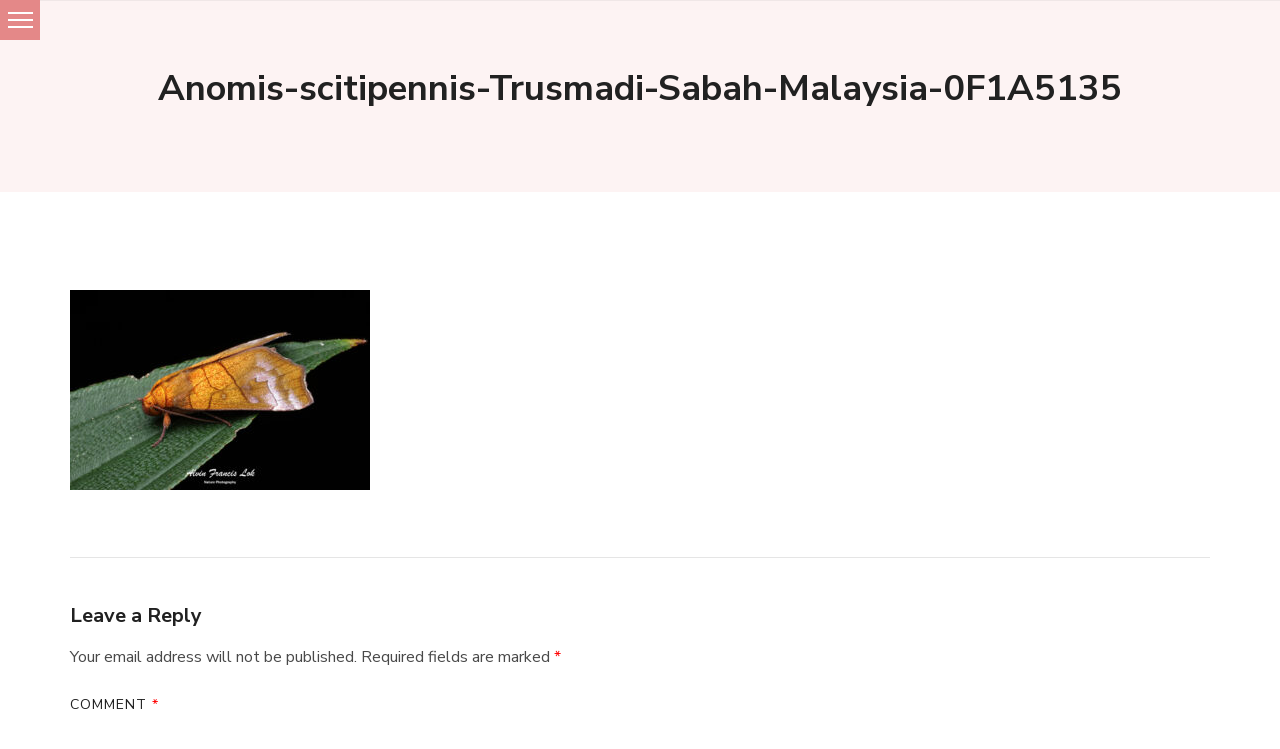

--- FILE ---
content_type: text/html; charset=UTF-8
request_url: https://www.biodiversitysingapore.com/family-erebidae-underwing-tiger-tussock-and-allied-moths/anomis-scitipennis-trusmadi-sabah-malaysia-0f1a5135/
body_size: 10519
content:
<!doctype html>
<html dir="ltr" lang="en-GB" prefix="og: https://ogp.me/ns#">
<head itemscope itemtype="http://schema.org/WebSite">
	<meta charset="UTF-8">
	<meta name="viewport" content="width=device-width, initial-scale=1">
	<link rel="profile" href="https://gmpg.org/xfn/11">

	<title>Anomis-scitipennis-Trusmadi-Sabah-Malaysia-0F1A5135 - Biodiversity (Singapore)</title>

		<!-- All in One SEO 4.5.3.1 - aioseo.com -->
		<meta name="robots" content="max-image-preview:large" />
		<link rel="canonical" href="https://www.biodiversitysingapore.com/family-erebidae-underwing-tiger-tussock-and-allied-moths/anomis-scitipennis-trusmadi-sabah-malaysia-0f1a5135/" />
		<meta name="generator" content="All in One SEO (AIOSEO) 4.5.3.1" />
		<meta property="og:locale" content="en_GB" />
		<meta property="og:site_name" content="Biodiversity (Singapore) - A Global Biodiversity Photographic Resource" />
		<meta property="og:type" content="article" />
		<meta property="og:title" content="Anomis-scitipennis-Trusmadi-Sabah-Malaysia-0F1A5135 - Biodiversity (Singapore)" />
		<meta property="og:url" content="https://www.biodiversitysingapore.com/family-erebidae-underwing-tiger-tussock-and-allied-moths/anomis-scitipennis-trusmadi-sabah-malaysia-0f1a5135/" />
		<meta property="article:published_time" content="2024-03-30T16:42:34+00:00" />
		<meta property="article:modified_time" content="2024-03-30T16:42:34+00:00" />
		<meta name="twitter:card" content="summary_large_image" />
		<meta name="twitter:title" content="Anomis-scitipennis-Trusmadi-Sabah-Malaysia-0F1A5135 - Biodiversity (Singapore)" />
		<script type="application/ld+json" class="aioseo-schema">
			{"@context":"https:\/\/schema.org","@graph":[{"@type":"BreadcrumbList","@id":"https:\/\/www.biodiversitysingapore.com\/family-erebidae-underwing-tiger-tussock-and-allied-moths\/anomis-scitipennis-trusmadi-sabah-malaysia-0f1a5135\/#breadcrumblist","itemListElement":[{"@type":"ListItem","@id":"https:\/\/www.biodiversitysingapore.com\/#listItem","position":1,"name":"Home","item":"https:\/\/www.biodiversitysingapore.com\/","nextItem":"https:\/\/www.biodiversitysingapore.com\/family-erebidae-underwing-tiger-tussock-and-allied-moths\/anomis-scitipennis-trusmadi-sabah-malaysia-0f1a5135\/#listItem"},{"@type":"ListItem","@id":"https:\/\/www.biodiversitysingapore.com\/family-erebidae-underwing-tiger-tussock-and-allied-moths\/anomis-scitipennis-trusmadi-sabah-malaysia-0f1a5135\/#listItem","position":2,"name":"Anomis-scitipennis-Trusmadi-Sabah-Malaysia-0F1A5135","previousItem":"https:\/\/www.biodiversitysingapore.com\/#listItem"}]},{"@type":"ItemPage","@id":"https:\/\/www.biodiversitysingapore.com\/family-erebidae-underwing-tiger-tussock-and-allied-moths\/anomis-scitipennis-trusmadi-sabah-malaysia-0f1a5135\/#itempage","url":"https:\/\/www.biodiversitysingapore.com\/family-erebidae-underwing-tiger-tussock-and-allied-moths\/anomis-scitipennis-trusmadi-sabah-malaysia-0f1a5135\/","name":"Anomis-scitipennis-Trusmadi-Sabah-Malaysia-0F1A5135 - Biodiversity (Singapore)","inLanguage":"en-GB","isPartOf":{"@id":"https:\/\/www.biodiversitysingapore.com\/#website"},"breadcrumb":{"@id":"https:\/\/www.biodiversitysingapore.com\/family-erebidae-underwing-tiger-tussock-and-allied-moths\/anomis-scitipennis-trusmadi-sabah-malaysia-0f1a5135\/#breadcrumblist"},"datePublished":"2024-03-30T16:42:34+00:00","dateModified":"2024-03-30T16:42:34+00:00"},{"@type":"Organization","@id":"https:\/\/www.biodiversitysingapore.com\/#organization","name":"Biodiversity (Singapore)","url":"https:\/\/www.biodiversitysingapore.com\/","sameAs":["https:\/\/www.instagram.com\/aflnaturephotography\/"]},{"@type":"WebSite","@id":"https:\/\/www.biodiversitysingapore.com\/#website","url":"https:\/\/www.biodiversitysingapore.com\/","name":"Biodiversity (Singapore)","description":"A Global Biodiversity Photographic Resource","inLanguage":"en-GB","publisher":{"@id":"https:\/\/www.biodiversitysingapore.com\/#organization"}}]}
		</script>
		<!-- All in One SEO -->

<link rel='dns-prefetch' href='//app.convertful.com' />
<link rel='dns-prefetch' href='//fonts.googleapis.com' />
<link rel="alternate" type="application/rss+xml" title="Biodiversity (Singapore) &raquo; Feed" href="https://www.biodiversitysingapore.com/feed/" />
<link rel="alternate" type="application/rss+xml" title="Biodiversity (Singapore) &raquo; Comments Feed" href="https://www.biodiversitysingapore.com/comments/feed/" />
<link rel="alternate" type="application/rss+xml" title="Biodiversity (Singapore) &raquo; Anomis-scitipennis-Trusmadi-Sabah-Malaysia-0F1A5135 Comments Feed" href="https://www.biodiversitysingapore.com/family-erebidae-underwing-tiger-tussock-and-allied-moths/anomis-scitipennis-trusmadi-sabah-malaysia-0f1a5135/feed/" />
<link rel="alternate" title="oEmbed (JSON)" type="application/json+oembed" href="https://www.biodiversitysingapore.com/wp-json/oembed/1.0/embed?url=https%3A%2F%2Fwww.biodiversitysingapore.com%2Ffamily-erebidae-underwing-tiger-tussock-and-allied-moths%2Fanomis-scitipennis-trusmadi-sabah-malaysia-0f1a5135%2F" />
<link rel="alternate" title="oEmbed (XML)" type="text/xml+oembed" href="https://www.biodiversitysingapore.com/wp-json/oembed/1.0/embed?url=https%3A%2F%2Fwww.biodiversitysingapore.com%2Ffamily-erebidae-underwing-tiger-tussock-and-allied-moths%2Fanomis-scitipennis-trusmadi-sabah-malaysia-0f1a5135%2F&#038;format=xml" />
		<!-- This site uses the Google Analytics by MonsterInsights plugin v9.11.1 - Using Analytics tracking - https://www.monsterinsights.com/ -->
		<!-- Note: MonsterInsights is not currently configured on this site. The site owner needs to authenticate with Google Analytics in the MonsterInsights settings panel. -->
					<!-- No tracking code set -->
				<!-- / Google Analytics by MonsterInsights -->
		<style id='wp-img-auto-sizes-contain-inline-css' type='text/css'>
img:is([sizes=auto i],[sizes^="auto," i]){contain-intrinsic-size:3000px 1500px}
/*# sourceURL=wp-img-auto-sizes-contain-inline-css */
</style>
<style id='wp-emoji-styles-inline-css' type='text/css'>

	img.wp-smiley, img.emoji {
		display: inline !important;
		border: none !important;
		box-shadow: none !important;
		height: 1em !important;
		width: 1em !important;
		margin: 0 0.07em !important;
		vertical-align: -0.1em !important;
		background: none !important;
		padding: 0 !important;
	}
/*# sourceURL=wp-emoji-styles-inline-css */
</style>
<style id='wp-block-library-inline-css' type='text/css'>
:root{--wp-block-synced-color:#7a00df;--wp-block-synced-color--rgb:122,0,223;--wp-bound-block-color:var(--wp-block-synced-color);--wp-editor-canvas-background:#ddd;--wp-admin-theme-color:#007cba;--wp-admin-theme-color--rgb:0,124,186;--wp-admin-theme-color-darker-10:#006ba1;--wp-admin-theme-color-darker-10--rgb:0,107,160.5;--wp-admin-theme-color-darker-20:#005a87;--wp-admin-theme-color-darker-20--rgb:0,90,135;--wp-admin-border-width-focus:2px}@media (min-resolution:192dpi){:root{--wp-admin-border-width-focus:1.5px}}.wp-element-button{cursor:pointer}:root .has-very-light-gray-background-color{background-color:#eee}:root .has-very-dark-gray-background-color{background-color:#313131}:root .has-very-light-gray-color{color:#eee}:root .has-very-dark-gray-color{color:#313131}:root .has-vivid-green-cyan-to-vivid-cyan-blue-gradient-background{background:linear-gradient(135deg,#00d084,#0693e3)}:root .has-purple-crush-gradient-background{background:linear-gradient(135deg,#34e2e4,#4721fb 50%,#ab1dfe)}:root .has-hazy-dawn-gradient-background{background:linear-gradient(135deg,#faaca8,#dad0ec)}:root .has-subdued-olive-gradient-background{background:linear-gradient(135deg,#fafae1,#67a671)}:root .has-atomic-cream-gradient-background{background:linear-gradient(135deg,#fdd79a,#004a59)}:root .has-nightshade-gradient-background{background:linear-gradient(135deg,#330968,#31cdcf)}:root .has-midnight-gradient-background{background:linear-gradient(135deg,#020381,#2874fc)}:root{--wp--preset--font-size--normal:16px;--wp--preset--font-size--huge:42px}.has-regular-font-size{font-size:1em}.has-larger-font-size{font-size:2.625em}.has-normal-font-size{font-size:var(--wp--preset--font-size--normal)}.has-huge-font-size{font-size:var(--wp--preset--font-size--huge)}.has-text-align-center{text-align:center}.has-text-align-left{text-align:left}.has-text-align-right{text-align:right}.has-fit-text{white-space:nowrap!important}#end-resizable-editor-section{display:none}.aligncenter{clear:both}.items-justified-left{justify-content:flex-start}.items-justified-center{justify-content:center}.items-justified-right{justify-content:flex-end}.items-justified-space-between{justify-content:space-between}.screen-reader-text{border:0;clip-path:inset(50%);height:1px;margin:-1px;overflow:hidden;padding:0;position:absolute;width:1px;word-wrap:normal!important}.screen-reader-text:focus{background-color:#ddd;clip-path:none;color:#444;display:block;font-size:1em;height:auto;left:5px;line-height:normal;padding:15px 23px 14px;text-decoration:none;top:5px;width:auto;z-index:100000}html :where(.has-border-color){border-style:solid}html :where([style*=border-top-color]){border-top-style:solid}html :where([style*=border-right-color]){border-right-style:solid}html :where([style*=border-bottom-color]){border-bottom-style:solid}html :where([style*=border-left-color]){border-left-style:solid}html :where([style*=border-width]){border-style:solid}html :where([style*=border-top-width]){border-top-style:solid}html :where([style*=border-right-width]){border-right-style:solid}html :where([style*=border-bottom-width]){border-bottom-style:solid}html :where([style*=border-left-width]){border-left-style:solid}html :where(img[class*=wp-image-]){height:auto;max-width:100%}:where(figure){margin:0 0 1em}html :where(.is-position-sticky){--wp-admin--admin-bar--position-offset:var(--wp-admin--admin-bar--height,0px)}@media screen and (max-width:600px){html :where(.is-position-sticky){--wp-admin--admin-bar--position-offset:0px}}

/*# sourceURL=wp-block-library-inline-css */
</style><style id='global-styles-inline-css' type='text/css'>
:root{--wp--preset--aspect-ratio--square: 1;--wp--preset--aspect-ratio--4-3: 4/3;--wp--preset--aspect-ratio--3-4: 3/4;--wp--preset--aspect-ratio--3-2: 3/2;--wp--preset--aspect-ratio--2-3: 2/3;--wp--preset--aspect-ratio--16-9: 16/9;--wp--preset--aspect-ratio--9-16: 9/16;--wp--preset--color--black: #000000;--wp--preset--color--cyan-bluish-gray: #abb8c3;--wp--preset--color--white: #ffffff;--wp--preset--color--pale-pink: #f78da7;--wp--preset--color--vivid-red: #cf2e2e;--wp--preset--color--luminous-vivid-orange: #ff6900;--wp--preset--color--luminous-vivid-amber: #fcb900;--wp--preset--color--light-green-cyan: #7bdcb5;--wp--preset--color--vivid-green-cyan: #00d084;--wp--preset--color--pale-cyan-blue: #8ed1fc;--wp--preset--color--vivid-cyan-blue: #0693e3;--wp--preset--color--vivid-purple: #9b51e0;--wp--preset--gradient--vivid-cyan-blue-to-vivid-purple: linear-gradient(135deg,rgb(6,147,227) 0%,rgb(155,81,224) 100%);--wp--preset--gradient--light-green-cyan-to-vivid-green-cyan: linear-gradient(135deg,rgb(122,220,180) 0%,rgb(0,208,130) 100%);--wp--preset--gradient--luminous-vivid-amber-to-luminous-vivid-orange: linear-gradient(135deg,rgb(252,185,0) 0%,rgb(255,105,0) 100%);--wp--preset--gradient--luminous-vivid-orange-to-vivid-red: linear-gradient(135deg,rgb(255,105,0) 0%,rgb(207,46,46) 100%);--wp--preset--gradient--very-light-gray-to-cyan-bluish-gray: linear-gradient(135deg,rgb(238,238,238) 0%,rgb(169,184,195) 100%);--wp--preset--gradient--cool-to-warm-spectrum: linear-gradient(135deg,rgb(74,234,220) 0%,rgb(151,120,209) 20%,rgb(207,42,186) 40%,rgb(238,44,130) 60%,rgb(251,105,98) 80%,rgb(254,248,76) 100%);--wp--preset--gradient--blush-light-purple: linear-gradient(135deg,rgb(255,206,236) 0%,rgb(152,150,240) 100%);--wp--preset--gradient--blush-bordeaux: linear-gradient(135deg,rgb(254,205,165) 0%,rgb(254,45,45) 50%,rgb(107,0,62) 100%);--wp--preset--gradient--luminous-dusk: linear-gradient(135deg,rgb(255,203,112) 0%,rgb(199,81,192) 50%,rgb(65,88,208) 100%);--wp--preset--gradient--pale-ocean: linear-gradient(135deg,rgb(255,245,203) 0%,rgb(182,227,212) 50%,rgb(51,167,181) 100%);--wp--preset--gradient--electric-grass: linear-gradient(135deg,rgb(202,248,128) 0%,rgb(113,206,126) 100%);--wp--preset--gradient--midnight: linear-gradient(135deg,rgb(2,3,129) 0%,rgb(40,116,252) 100%);--wp--preset--font-size--small: 13px;--wp--preset--font-size--medium: 20px;--wp--preset--font-size--large: 36px;--wp--preset--font-size--x-large: 42px;--wp--preset--spacing--20: 0.44rem;--wp--preset--spacing--30: 0.67rem;--wp--preset--spacing--40: 1rem;--wp--preset--spacing--50: 1.5rem;--wp--preset--spacing--60: 2.25rem;--wp--preset--spacing--70: 3.38rem;--wp--preset--spacing--80: 5.06rem;--wp--preset--shadow--natural: 6px 6px 9px rgba(0, 0, 0, 0.2);--wp--preset--shadow--deep: 12px 12px 50px rgba(0, 0, 0, 0.4);--wp--preset--shadow--sharp: 6px 6px 0px rgba(0, 0, 0, 0.2);--wp--preset--shadow--outlined: 6px 6px 0px -3px rgb(255, 255, 255), 6px 6px rgb(0, 0, 0);--wp--preset--shadow--crisp: 6px 6px 0px rgb(0, 0, 0);}:where(.is-layout-flex){gap: 0.5em;}:where(.is-layout-grid){gap: 0.5em;}body .is-layout-flex{display: flex;}.is-layout-flex{flex-wrap: wrap;align-items: center;}.is-layout-flex > :is(*, div){margin: 0;}body .is-layout-grid{display: grid;}.is-layout-grid > :is(*, div){margin: 0;}:where(.wp-block-columns.is-layout-flex){gap: 2em;}:where(.wp-block-columns.is-layout-grid){gap: 2em;}:where(.wp-block-post-template.is-layout-flex){gap: 1.25em;}:where(.wp-block-post-template.is-layout-grid){gap: 1.25em;}.has-black-color{color: var(--wp--preset--color--black) !important;}.has-cyan-bluish-gray-color{color: var(--wp--preset--color--cyan-bluish-gray) !important;}.has-white-color{color: var(--wp--preset--color--white) !important;}.has-pale-pink-color{color: var(--wp--preset--color--pale-pink) !important;}.has-vivid-red-color{color: var(--wp--preset--color--vivid-red) !important;}.has-luminous-vivid-orange-color{color: var(--wp--preset--color--luminous-vivid-orange) !important;}.has-luminous-vivid-amber-color{color: var(--wp--preset--color--luminous-vivid-amber) !important;}.has-light-green-cyan-color{color: var(--wp--preset--color--light-green-cyan) !important;}.has-vivid-green-cyan-color{color: var(--wp--preset--color--vivid-green-cyan) !important;}.has-pale-cyan-blue-color{color: var(--wp--preset--color--pale-cyan-blue) !important;}.has-vivid-cyan-blue-color{color: var(--wp--preset--color--vivid-cyan-blue) !important;}.has-vivid-purple-color{color: var(--wp--preset--color--vivid-purple) !important;}.has-black-background-color{background-color: var(--wp--preset--color--black) !important;}.has-cyan-bluish-gray-background-color{background-color: var(--wp--preset--color--cyan-bluish-gray) !important;}.has-white-background-color{background-color: var(--wp--preset--color--white) !important;}.has-pale-pink-background-color{background-color: var(--wp--preset--color--pale-pink) !important;}.has-vivid-red-background-color{background-color: var(--wp--preset--color--vivid-red) !important;}.has-luminous-vivid-orange-background-color{background-color: var(--wp--preset--color--luminous-vivid-orange) !important;}.has-luminous-vivid-amber-background-color{background-color: var(--wp--preset--color--luminous-vivid-amber) !important;}.has-light-green-cyan-background-color{background-color: var(--wp--preset--color--light-green-cyan) !important;}.has-vivid-green-cyan-background-color{background-color: var(--wp--preset--color--vivid-green-cyan) !important;}.has-pale-cyan-blue-background-color{background-color: var(--wp--preset--color--pale-cyan-blue) !important;}.has-vivid-cyan-blue-background-color{background-color: var(--wp--preset--color--vivid-cyan-blue) !important;}.has-vivid-purple-background-color{background-color: var(--wp--preset--color--vivid-purple) !important;}.has-black-border-color{border-color: var(--wp--preset--color--black) !important;}.has-cyan-bluish-gray-border-color{border-color: var(--wp--preset--color--cyan-bluish-gray) !important;}.has-white-border-color{border-color: var(--wp--preset--color--white) !important;}.has-pale-pink-border-color{border-color: var(--wp--preset--color--pale-pink) !important;}.has-vivid-red-border-color{border-color: var(--wp--preset--color--vivid-red) !important;}.has-luminous-vivid-orange-border-color{border-color: var(--wp--preset--color--luminous-vivid-orange) !important;}.has-luminous-vivid-amber-border-color{border-color: var(--wp--preset--color--luminous-vivid-amber) !important;}.has-light-green-cyan-border-color{border-color: var(--wp--preset--color--light-green-cyan) !important;}.has-vivid-green-cyan-border-color{border-color: var(--wp--preset--color--vivid-green-cyan) !important;}.has-pale-cyan-blue-border-color{border-color: var(--wp--preset--color--pale-cyan-blue) !important;}.has-vivid-cyan-blue-border-color{border-color: var(--wp--preset--color--vivid-cyan-blue) !important;}.has-vivid-purple-border-color{border-color: var(--wp--preset--color--vivid-purple) !important;}.has-vivid-cyan-blue-to-vivid-purple-gradient-background{background: var(--wp--preset--gradient--vivid-cyan-blue-to-vivid-purple) !important;}.has-light-green-cyan-to-vivid-green-cyan-gradient-background{background: var(--wp--preset--gradient--light-green-cyan-to-vivid-green-cyan) !important;}.has-luminous-vivid-amber-to-luminous-vivid-orange-gradient-background{background: var(--wp--preset--gradient--luminous-vivid-amber-to-luminous-vivid-orange) !important;}.has-luminous-vivid-orange-to-vivid-red-gradient-background{background: var(--wp--preset--gradient--luminous-vivid-orange-to-vivid-red) !important;}.has-very-light-gray-to-cyan-bluish-gray-gradient-background{background: var(--wp--preset--gradient--very-light-gray-to-cyan-bluish-gray) !important;}.has-cool-to-warm-spectrum-gradient-background{background: var(--wp--preset--gradient--cool-to-warm-spectrum) !important;}.has-blush-light-purple-gradient-background{background: var(--wp--preset--gradient--blush-light-purple) !important;}.has-blush-bordeaux-gradient-background{background: var(--wp--preset--gradient--blush-bordeaux) !important;}.has-luminous-dusk-gradient-background{background: var(--wp--preset--gradient--luminous-dusk) !important;}.has-pale-ocean-gradient-background{background: var(--wp--preset--gradient--pale-ocean) !important;}.has-electric-grass-gradient-background{background: var(--wp--preset--gradient--electric-grass) !important;}.has-midnight-gradient-background{background: var(--wp--preset--gradient--midnight) !important;}.has-small-font-size{font-size: var(--wp--preset--font-size--small) !important;}.has-medium-font-size{font-size: var(--wp--preset--font-size--medium) !important;}.has-large-font-size{font-size: var(--wp--preset--font-size--large) !important;}.has-x-large-font-size{font-size: var(--wp--preset--font-size--x-large) !important;}
/*# sourceURL=global-styles-inline-css */
</style>

<style id='classic-theme-styles-inline-css' type='text/css'>
/*! This file is auto-generated */
.wp-block-button__link{color:#fff;background-color:#32373c;border-radius:9999px;box-shadow:none;text-decoration:none;padding:calc(.667em + 2px) calc(1.333em + 2px);font-size:1.125em}.wp-block-file__button{background:#32373c;color:#fff;text-decoration:none}
/*# sourceURL=/wp-includes/css/classic-themes.min.css */
</style>
<link rel='stylesheet' id='sublime-blog-fonts-css' href='https://fonts.googleapis.com/css?family=Nunito+Sans%3A400%2C400i%2C700%2C700i%7CLeckerli+One&#038;display=swap' type='text/css' media='all' />
<link rel='stylesheet' id='animate-css' href='https://www.biodiversitysingapore.com/wp-content/themes/sublime-blog/css/animate.min.css?ver=3.5.2' type='text/css' media='all' />
<link rel='stylesheet' id='owl-carousel-css' href='https://www.biodiversitysingapore.com/wp-content/themes/sublime-blog/css/owl.carousel.min.css?ver=2.3.4' type='text/css' media='all' />
<link rel='stylesheet' id='sublime-blog-style-css' href='https://www.biodiversitysingapore.com/wp-content/themes/sublime-blog/css/main.min.css?ver=1.0.5' type='text/css' media='all' />
<link rel='stylesheet' id='perfect-scrollbar-css' href='https://www.biodiversitysingapore.com/wp-content/themes/sublime-blogger/css/perfect-scrollbar.min.css?ver=1.5.0' type='text/css' media='1' />
<link rel='stylesheet' id='sublime-blogger-style-css' href='https://www.biodiversitysingapore.com/wp-content/themes/sublime-blogger/css/main.min.css?ver=1.0.5' type='text/css' media='all' />
<link rel='stylesheet' id='wps-visitor-style-css' href='https://www.biodiversitysingapore.com/wp-content/plugins/wps-visitor-counter/styles/css/default.css?ver=2' type='text/css' media='all' />
<script type="text/javascript" src="https://www.biodiversitysingapore.com/wp-includes/js/jquery/jquery.min.js?ver=3.7.1" id="jquery-core-js"></script>
<script type="text/javascript" src="https://www.biodiversitysingapore.com/wp-includes/js/jquery/jquery-migrate.min.js?ver=3.4.1" id="jquery-migrate-js"></script>
<script type="text/javascript" id="wps-js-extra">
/* <![CDATA[ */
var wpspagevisit = {"ajaxurl":"https://www.biodiversitysingapore.com/wp-admin/admin-ajax.php","ajax_nonce":"9a93df345d"};
//# sourceURL=wps-js-extra
/* ]]> */
</script>
<script type="text/javascript" src="https://www.biodiversitysingapore.com/wp-content/plugins/wps-visitor-counter/styles/js/custom.js?ver=1" id="wps-js"></script>
<link rel="https://api.w.org/" href="https://www.biodiversitysingapore.com/wp-json/" /><link rel="alternate" title="JSON" type="application/json" href="https://www.biodiversitysingapore.com/wp-json/wp/v2/media/15361" /><link rel="EditURI" type="application/rsd+xml" title="RSD" href="https://www.biodiversitysingapore.com/xmlrpc.php?rsd" />
<meta name="generator" content="WordPress 6.9" />
<link rel='shortlink' href='https://www.biodiversitysingapore.com/?p=15361' />
		<script type="text/javascript">
			//<![CDATA[
			var show_msg = '1';
			if (show_msg !== '0') {
				var options = {view_src: "View Source is disabled!", inspect_elem: "Inspect Element is disabled!", right_click: "Right click is disabled!", copy_cut_paste_content: "Cut/Copy/Paste is disabled!", image_drop: "Image Drag-n-Drop is disabled!" }
			} else {
				var options = '';
			}

         	function nocontextmenu(e) { return false; }
         	document.oncontextmenu = nocontextmenu;
         	document.ondragstart = function() { return false;}

			document.onmousedown = function (event) {
				event = (event || window.event);
				if (event.keyCode === 123) {
					if (show_msg !== '0') {show_toast('inspect_elem');}
					return false;
				}
			}
			document.onkeydown = function (event) {
				event = (event || window.event);
				//alert(event.keyCode);   return false;
				if (event.keyCode === 123 ||
						event.ctrlKey && event.shiftKey && event.keyCode === 73 ||
						event.ctrlKey && event.shiftKey && event.keyCode === 75) {
					if (show_msg !== '0') {show_toast('inspect_elem');}
					return false;
				}
				if (event.ctrlKey && event.keyCode === 85) {
					if (show_msg !== '0') {show_toast('view_src');}
					return false;
				}
			}
			function addMultiEventListener(element, eventNames, listener) {
				var events = eventNames.split(' ');
				for (var i = 0, iLen = events.length; i < iLen; i++) {
					element.addEventListener(events[i], function (e) {
						e.preventDefault();
						if (show_msg !== '0') {
							show_toast(listener);
						}
					});
				}
			}
			addMultiEventListener(document, 'contextmenu', 'right_click');
			addMultiEventListener(document, 'cut copy paste print', 'copy_cut_paste_content');
			addMultiEventListener(document, 'drag drop', 'image_drop');
			function show_toast(text) {
				var x = document.getElementById("amm_drcfw_toast_msg");
				x.innerHTML = eval('options.' + text);
				x.className = "show";
				setTimeout(function () {
					x.className = x.className.replace("show", "")
				}, 3000);
			}
		//]]>
		</script>
		<style type="text/css">body * :not(input):not(textarea){user-select:none !important; -webkit-touch-callout: none !important;  -webkit-user-select: none !important; -moz-user-select:none !important; -khtml-user-select:none !important; -ms-user-select: none !important;}#amm_drcfw_toast_msg{visibility:hidden;min-width:250px;margin-left:-125px;background-color:#333;color:#fff;text-align:center;border-radius:2px;padding:16px;position:fixed;z-index:999;left:50%;bottom:30px;font-size:17px}#amm_drcfw_toast_msg.show{visibility:visible;-webkit-animation:fadein .5s,fadeout .5s 2.5s;animation:fadein .5s,fadeout .5s 2.5s}@-webkit-keyframes fadein{from{bottom:0;opacity:0}to{bottom:30px;opacity:1}}@keyframes fadein{from{bottom:0;opacity:0}to{bottom:30px;opacity:1}}@-webkit-keyframes fadeout{from{bottom:30px;opacity:1}to{bottom:0;opacity:0}}@keyframes fadeout{from{bottom:30px;opacity:1}to{bottom:0;opacity:0}}</style>
		<meta name="google-site-verification" content="AA_CUuKa6fvHhDdbjSBRochg2BO9SNt2zk8od3UvXyo" /></head>

<body class="attachment wp-singular attachment-template-default attachmentid-15361 attachment-jpeg wp-theme-sublime-blog wp-child-theme-sublime-blogger fullwidth header-four" itemscope itemtype="http://schema.org/WebPage">
 
<div id="page" class="site">
	<a class="skip-link screen-reader-text" href="#content">Skip to content</a>
	<div class="header-banner-wrap">
		    <header id="masthead" class="site-header layout-four" itemscope itemtype="http://schema.org/WPHeader">
        <div class="top-header">
            <button class="toggle-button" data-toggle-target=".main-menu-modal" data-toggle-body-class="showing-main-menu-modal" aria-expanded="false" data-set-focus=".close-main-nav-toggle">
                <span class="toggle-bar"></span>
                <span class="toggle-bar"></span>
                <span class="toggle-bar"></span>
            </button>
            <div class="container">
                <div class="site-branding" itemscope itemtype="http://schema.org/Organization">
                    
                    <div class="site-title-wrap">
                                                    <p class="site-title" itemprop="name"><a href="https://www.biodiversitysingapore.com/" rel="home" itemprop="url">Biodiversity (Singapore)</a></p>
                                                        <p class="site-description" itemprop="description">A Global Biodiversity Photographic Resource</p>
                                            </div>
                </div><!-- .site-branding -->
                <nav id="site-navigation" class="main-navigation" itemscope itemtype="http://schema.org/SiteNavigationElement">
                    <div class="primary-menu-list main-menu-modal cover-modal" data-modal-target-string=".main-menu-modal">
                        <button class="close close-main-nav-toggle" data-toggle-target=".main-menu-modal" data-toggle-body-class="showing-main-menu-modal" aria-expanded="false" data-set-focus=".main-menu-modal"></button>
                        <div class="mobile-menu" aria-label="Mobile">
                            <div class="menu-menu-1-container"><ul id="primary-menu" class="menu main-menu-modal"><li id="menu-item-1527" class="menu-item menu-item-type-post_type menu-item-object-page menu-item-home menu-item-1527"><a href="https://www.biodiversitysingapore.com/">Welcome to BiodiversitySingapore</a></li>
<li id="menu-item-12344" class="menu-item menu-item-type-post_type menu-item-object-page menu-item-12344"><a href="https://www.biodiversitysingapore.com/in-focus/">In Focus</a></li>
<li id="menu-item-3450" class="menu-item menu-item-type-post_type menu-item-object-page menu-item-3450"><a href="https://www.biodiversitysingapore.com/nature-photography/">Nature photography</a></li>
<li id="menu-item-3455" class="menu-item menu-item-type-post_type menu-item-object-page menu-item-3455"><a href="https://www.biodiversitysingapore.com/acknowledgements/">Acknowledgements</a></li>
<li id="menu-item-3458" class="menu-item menu-item-type-post_type menu-item-object-page menu-item-3458"><a href="https://www.biodiversitysingapore.com/habitats-scenery-and-travel/">Habitats, scenery and travel…</a></li>
<li id="menu-item-21399" class="menu-item menu-item-type-post_type menu-item-object-page menu-item-21399"><a href="https://www.biodiversitysingapore.com/nature-inspired-art/">Nature inspired art</a></li>
<li id="menu-item-3459" class="menu-item menu-item-type-post_type menu-item-object-page menu-item-3459"><a href="https://www.biodiversitysingapore.com/amphibia-amphibians/">Amphibia (Amphibians)</a></li>
<li id="menu-item-3460" class="menu-item menu-item-type-post_type menu-item-object-page menu-item-3460"><a href="https://www.biodiversitysingapore.com/reptilia-reptiles/">Reptilia (Reptiles)</a></li>
<li id="menu-item-3461" class="menu-item menu-item-type-post_type menu-item-object-page menu-item-3461"><a href="https://www.biodiversitysingapore.com/insecta/">Insecta (Insects)</a></li>
<li id="menu-item-5436" class="menu-item menu-item-type-post_type menu-item-object-page menu-item-5436"><a href="https://www.biodiversitysingapore.com/arachnid-aracnids/">Arachnida (Arachnids)</a></li>
<li id="menu-item-9843" class="menu-item menu-item-type-post_type menu-item-object-page menu-item-9843"><a href="https://www.biodiversitysingapore.com/myriapoda-centipedes-and-millipedes/">Myriapoda (Centipedes and Millipedes)</a></li>
<li id="menu-item-3904" class="menu-item menu-item-type-post_type menu-item-object-page menu-item-3904"><a href="https://www.biodiversitysingapore.com/mammalia/">Mammalia (Mammals)</a></li>
<li id="menu-item-4274" class="menu-item menu-item-type-post_type menu-item-object-page menu-item-4274"><a href="https://www.biodiversitysingapore.com/birds/">Aves (Birds)</a></li>
<li id="menu-item-8465" class="menu-item menu-item-type-post_type menu-item-object-page menu-item-8465"><a href="https://www.biodiversitysingapore.com/marine-life/">Marine life</a></li>
<li id="menu-item-9647" class="menu-item menu-item-type-post_type menu-item-object-page menu-item-9647"><a href="https://www.biodiversitysingapore.com/eubrachyura-eubrachyuran-crabs/">Eubrachyura (Eubrachyuran Crabs)</a></li>
<li id="menu-item-9751" class="menu-item menu-item-type-post_type menu-item-object-page menu-item-9751"><a href="https://www.biodiversitysingapore.com/terrestrial-mollusk/">Terrestrial Mollusk (Land Snails and Slugs)</a></li>
<li id="menu-item-9787" class="menu-item menu-item-type-post_type menu-item-object-page menu-item-9787"><a href="https://www.biodiversitysingapore.com/platyhelminthes/">Platyhelminthes (Flatworms)</a></li>
<li id="menu-item-9797" class="menu-item menu-item-type-post_type menu-item-object-page menu-item-9797"><a href="https://www.biodiversitysingapore.com/onychophora-velvet-worms/">Onychophora (Velvet Worms)</a></li>
<li id="menu-item-20403" class="menu-item menu-item-type-post_type menu-item-object-page menu-item-20403"><a href="https://www.biodiversitysingapore.com/annelida-segmented-worms/">Annelida (Segmented Worms)</a></li>
<li id="menu-item-9966" class="menu-item menu-item-type-post_type menu-item-object-page menu-item-9966"><a href="https://www.biodiversitysingapore.com/fungi-including-lichens/">Fungi (Including Lichens)</a></li>
<li id="menu-item-11692" class="menu-item menu-item-type-post_type menu-item-object-page menu-item-11692"><a href="https://www.biodiversitysingapore.com/plants-kingdom-plantae/">Plants (Kingdom Plantae)</a></li>
</ul></div>                        </div>
                    </div>
                </nav><!-- #site-navigation -->
                               
                    <div class="header-right">
                        <div class="header-search">
                            <form role="search" method="get" class="search-form" action="https://www.biodiversitysingapore.com/">
				<label>
					<span class="screen-reader-text">Search for:</span>
					<input type="search" class="search-field" placeholder="Search &hellip;" value="" name="s" />
				</label>
				<input type="submit" class="search-submit" value="Search" />
			</form>                        </div><!-- .header-search -->
                    </div><!-- .header-left -->
                            </div>
        </div><!-- .top-header -->
    </header><!-- #masthead -->
    			</div><!-- .header-banner-wrap -->

	<div id="content" class="site-content">
					<header class="page-header">
				<div class="container">
					<h1 class="page-title">Anomis-scitipennis-Trusmadi-Sabah-Malaysia-0F1A5135</h1>				</div><!-- .container -->
			</header><!-- .page-header -->
				<div class="container">

	<div id="primary" class="content-area">
		<main id="main" class="site-main">

		
<article id="post-15361" class="post-15361 attachment type-attachment status-inherit hentry">

	
	<div class="entry-content" itemprop="text">
		<p class="attachment"><a href='https://www.biodiversitysingapore.com/wp-content/uploads/2024/03/Anomis-scitipennis-Trusmadi-Sabah-Malaysia-0F1A5135-scaled.jpg'><img fetchpriority="high" decoding="async" width="300" height="200" src="https://www.biodiversitysingapore.com/wp-content/uploads/2024/03/Anomis-scitipennis-Trusmadi-Sabah-Malaysia-0F1A5135-300x200.jpg" class="attachment-medium size-medium" alt="" srcset="https://www.biodiversitysingapore.com/wp-content/uploads/2024/03/Anomis-scitipennis-Trusmadi-Sabah-Malaysia-0F1A5135-300x200.jpg 300w, https://www.biodiversitysingapore.com/wp-content/uploads/2024/03/Anomis-scitipennis-Trusmadi-Sabah-Malaysia-0F1A5135-1024x683.jpg 1024w, https://www.biodiversitysingapore.com/wp-content/uploads/2024/03/Anomis-scitipennis-Trusmadi-Sabah-Malaysia-0F1A5135-768x512.jpg 768w, https://www.biodiversitysingapore.com/wp-content/uploads/2024/03/Anomis-scitipennis-Trusmadi-Sabah-Malaysia-0F1A5135-1536x1024.jpg 1536w, https://www.biodiversitysingapore.com/wp-content/uploads/2024/03/Anomis-scitipennis-Trusmadi-Sabah-Malaysia-0F1A5135-2048x1365.jpg 2048w" sizes="(max-width: 300px) 100vw, 300px" /></a></p>
	</div><!-- .entry-content -->

	</article><!-- #post-15361 -->
<div id="comments" class="comments-area">

		<div id="respond" class="comment-respond">
		<h3 id="reply-title" class="comment-reply-title">Leave a Reply <small><a rel="nofollow" id="cancel-comment-reply-link" href="/family-erebidae-underwing-tiger-tussock-and-allied-moths/anomis-scitipennis-trusmadi-sabah-malaysia-0f1a5135/#respond" style="display:none;">Cancel reply</a></small></h3><form action="https://www.biodiversitysingapore.com/wp-comments-post.php" method="post" id="commentform" class="comment-form"><p class="comment-notes"><span id="email-notes">Your email address will not be published.</span> <span class="required-field-message">Required fields are marked <span class="required">*</span></span></p><p class="comment-form-comment"><label for="comment">Comment <span class="required">*</span></label> <textarea id="comment" name="comment" cols="45" rows="8" maxlength="65525" required></textarea></p><p class="comment-form-author"><label for="author">Name <span class="required">*</span></label> <input id="author" name="author" type="text" value="" size="30" maxlength="245" autocomplete="name" required /></p>
<p class="comment-form-email"><label for="email">Email <span class="required">*</span></label> <input id="email" name="email" type="email" value="" size="30" maxlength="100" aria-describedby="email-notes" autocomplete="email" required /></p>
<p class="comment-form-url"><label for="url">Website</label> <input id="url" name="url" type="url" value="" size="30" maxlength="200" autocomplete="url" /></p>
<p class="comment-form-cookies-consent"><input id="wp-comment-cookies-consent" name="wp-comment-cookies-consent" type="checkbox" value="yes" /> <label for="wp-comment-cookies-consent">Save my name, email, and website in this browser for the next time I comment.</label></p>
<p class="form-submit"><input name="submit" type="submit" id="submit" class="submit" value="Post Comment" /> <input type='hidden' name='comment_post_ID' value='15361' id='comment_post_ID' />
<input type='hidden' name='comment_parent' id='comment_parent' value='0' />
</p><p style="display: none !important;" class="akismet-fields-container" data-prefix="ak_"><label>&#916;<textarea name="ak_hp_textarea" cols="45" rows="8" maxlength="100"></textarea></label><input type="hidden" id="ak_js_1" name="ak_js" value="44"/><script>document.getElementById( "ak_js_1" ).setAttribute( "value", ( new Date() ).getTime() );</script></p></form>	</div><!-- #respond -->
	
</div><!-- #comments -->

		</main><!-- #main -->
	</div><!-- #primary -->

		</div><!-- .container -->
	</div><!-- #content -->

	<footer id="colophon" class="site-footer" itemscope itemtype="http://schema.org/WPFooter">
		<div class="top-footer"><div class="container"><div class="footer-grid column-three"><div class="footer-col">	
	
		

	
		
										
	
				
			
	<div id='mvcwid'style='text-align: left; color: #ffffff;'><h3 class='wps_visitor_title'>Our Visitor</h3><div id="wpsvccount"><img src='https://www.biodiversitysingapore.com/wp-content/plugins/wps-visitor-counter/styles/image/calculator/0.gif' alt='0'><img src='https://www.biodiversitysingapore.com/wp-content/plugins/wps-visitor-counter/styles/image/calculator/2.gif' alt='2'><img src='https://www.biodiversitysingapore.com/wp-content/plugins/wps-visitor-counter/styles/image/calculator/9.gif' alt='9'><img src='https://www.biodiversitysingapore.com/wp-content/plugins/wps-visitor-counter/styles/image/calculator/4.gif' alt='4'><img src='https://www.biodiversitysingapore.com/wp-content/plugins/wps-visitor-counter/styles/image/calculator/0.gif' alt='0'><img src='https://www.biodiversitysingapore.com/wp-content/plugins/wps-visitor-counter/styles/image/calculator/2.gif' alt='2'></div>
	<div id="wpsvctable"></div></div></div><!-- .footer-col --></div><!-- .footer-grid --></div><!-- .container --></div><!-- .top-footer -->		<div class="bottom-footer">
			<div class="container">
				<span class="copyright"></span>Theme: Sublime Blogger by <a href="https://sublimetheme.com/" rel="nofollow" target="_blank" >SublimeTheme</a>.	
				<a href="https://wordpress.org/">
					Proudly powered by WordPress				</a>
							</div>
		</div><!-- .bottom-footer -->
		<button class="goto-top">
			<i class="fas fa-arrow-up"></i><span>Top</span>
		</button><!-- .goto-top -->
	</footer><!-- #colophon -->
</div><!-- #page -->

<script type="speculationrules">
{"prefetch":[{"source":"document","where":{"and":[{"href_matches":"/*"},{"not":{"href_matches":["/wp-*.php","/wp-admin/*","/wp-content/uploads/*","/wp-content/*","/wp-content/plugins/*","/wp-content/themes/sublime-blogger/*","/wp-content/themes/sublime-blog/*","/*\\?(.+)"]}},{"not":{"selector_matches":"a[rel~=\"nofollow\"]"}},{"not":{"selector_matches":".no-prefetch, .no-prefetch a"}}]},"eagerness":"conservative"}]}
</script>
    <div id="amm_drcfw_toast_msg"></div>
<script type="text/javascript" src="https://www.biodiversitysingapore.com/wp-content/themes/sublime-blog/js/owl.carousel.min.js?ver=2.3.4" id="owl-carousel-js"></script>
<script type="text/javascript" src="https://www.biodiversitysingapore.com/wp-content/themes/sublime-blog/js/owlcarousel2-a11ylayer.min.js?ver=2.0.0" id="owlcarousel2-a11ylayer-js"></script>
<script type="text/javascript" src="https://www.biodiversitysingapore.com/wp-content/themes/sublime-blog/js/all.min.js?ver=5.3.1" id="all-js"></script>
<script type="text/javascript" src="https://www.biodiversitysingapore.com/wp-content/themes/sublime-blog/js/v4-shims.min.js?ver=5.3.1" id="v4-shims-js"></script>
<script type="text/javascript" src="https://www.biodiversitysingapore.com/wp-content/themes/sublime-blog/js/modal-accessibility.min.js?ver=1.0.5" id="sublime-blog-modal-accessibility-js"></script>
<script type="text/javascript" id="sublime-blog-custom-js-extra">
/* <![CDATA[ */
var sublime_blog_data = {"auto":"1","loop":"1","mode":"","speed":"1000","pause":"5000","rtl":""};
//# sourceURL=sublime-blog-custom-js-extra
/* ]]> */
</script>
<script type="text/javascript" src="https://www.biodiversitysingapore.com/wp-content/themes/sublime-blog/js/custom.min.js?ver=1.0.5" id="sublime-blog-custom-js"></script>
<script type="text/javascript" src="https://www.biodiversitysingapore.com/wp-includes/js/comment-reply.min.js?ver=6.9" id="comment-reply-js" async="async" data-wp-strategy="async" fetchpriority="low"></script>
<script type="text/javascript" id="convertful-api-js-extra">
/* <![CDATA[ */
var convPlatformVars = {"postType":"attachment","categories":[],"tags":[],"ajax_url":"https://www.biodiversitysingapore.com/index.php?rest_route=/convertful/v2/","userRoles":["guest"]};
//# sourceURL=convertful-api-js-extra
/* ]]> */
</script>
<script type="text/javascript" id="convertful-api" src="https://app.convertful.com/Convertful.js?owner=76035" async="async"></script><script type="text/javascript" src="https://www.biodiversitysingapore.com/wp-content/themes/sublime-blogger/js/perfect-scrollbar.min.js?ver=1.5.0" id="perfect-scrollbar-js"></script>
<script type="text/javascript" src="https://www.biodiversitysingapore.com/wp-content/themes/sublime-blogger/js/custom.min.js?ver=1.0.5" id="sublime-blogger-custom-js"></script>
<script id="wp-emoji-settings" type="application/json">
{"baseUrl":"https://s.w.org/images/core/emoji/17.0.2/72x72/","ext":".png","svgUrl":"https://s.w.org/images/core/emoji/17.0.2/svg/","svgExt":".svg","source":{"concatemoji":"https://www.biodiversitysingapore.com/wp-includes/js/wp-emoji-release.min.js?ver=6.9"}}
</script>
<script type="module">
/* <![CDATA[ */
/*! This file is auto-generated */
const a=JSON.parse(document.getElementById("wp-emoji-settings").textContent),o=(window._wpemojiSettings=a,"wpEmojiSettingsSupports"),s=["flag","emoji"];function i(e){try{var t={supportTests:e,timestamp:(new Date).valueOf()};sessionStorage.setItem(o,JSON.stringify(t))}catch(e){}}function c(e,t,n){e.clearRect(0,0,e.canvas.width,e.canvas.height),e.fillText(t,0,0);t=new Uint32Array(e.getImageData(0,0,e.canvas.width,e.canvas.height).data);e.clearRect(0,0,e.canvas.width,e.canvas.height),e.fillText(n,0,0);const a=new Uint32Array(e.getImageData(0,0,e.canvas.width,e.canvas.height).data);return t.every((e,t)=>e===a[t])}function p(e,t){e.clearRect(0,0,e.canvas.width,e.canvas.height),e.fillText(t,0,0);var n=e.getImageData(16,16,1,1);for(let e=0;e<n.data.length;e++)if(0!==n.data[e])return!1;return!0}function u(e,t,n,a){switch(t){case"flag":return n(e,"\ud83c\udff3\ufe0f\u200d\u26a7\ufe0f","\ud83c\udff3\ufe0f\u200b\u26a7\ufe0f")?!1:!n(e,"\ud83c\udde8\ud83c\uddf6","\ud83c\udde8\u200b\ud83c\uddf6")&&!n(e,"\ud83c\udff4\udb40\udc67\udb40\udc62\udb40\udc65\udb40\udc6e\udb40\udc67\udb40\udc7f","\ud83c\udff4\u200b\udb40\udc67\u200b\udb40\udc62\u200b\udb40\udc65\u200b\udb40\udc6e\u200b\udb40\udc67\u200b\udb40\udc7f");case"emoji":return!a(e,"\ud83e\u1fac8")}return!1}function f(e,t,n,a){let r;const o=(r="undefined"!=typeof WorkerGlobalScope&&self instanceof WorkerGlobalScope?new OffscreenCanvas(300,150):document.createElement("canvas")).getContext("2d",{willReadFrequently:!0}),s=(o.textBaseline="top",o.font="600 32px Arial",{});return e.forEach(e=>{s[e]=t(o,e,n,a)}),s}function r(e){var t=document.createElement("script");t.src=e,t.defer=!0,document.head.appendChild(t)}a.supports={everything:!0,everythingExceptFlag:!0},new Promise(t=>{let n=function(){try{var e=JSON.parse(sessionStorage.getItem(o));if("object"==typeof e&&"number"==typeof e.timestamp&&(new Date).valueOf()<e.timestamp+604800&&"object"==typeof e.supportTests)return e.supportTests}catch(e){}return null}();if(!n){if("undefined"!=typeof Worker&&"undefined"!=typeof OffscreenCanvas&&"undefined"!=typeof URL&&URL.createObjectURL&&"undefined"!=typeof Blob)try{var e="postMessage("+f.toString()+"("+[JSON.stringify(s),u.toString(),c.toString(),p.toString()].join(",")+"));",a=new Blob([e],{type:"text/javascript"});const r=new Worker(URL.createObjectURL(a),{name:"wpTestEmojiSupports"});return void(r.onmessage=e=>{i(n=e.data),r.terminate(),t(n)})}catch(e){}i(n=f(s,u,c,p))}t(n)}).then(e=>{for(const n in e)a.supports[n]=e[n],a.supports.everything=a.supports.everything&&a.supports[n],"flag"!==n&&(a.supports.everythingExceptFlag=a.supports.everythingExceptFlag&&a.supports[n]);var t;a.supports.everythingExceptFlag=a.supports.everythingExceptFlag&&!a.supports.flag,a.supports.everything||((t=a.source||{}).concatemoji?r(t.concatemoji):t.wpemoji&&t.twemoji&&(r(t.twemoji),r(t.wpemoji)))});
//# sourceURL=https://www.biodiversitysingapore.com/wp-includes/js/wp-emoji-loader.min.js
/* ]]> */
</script>

</body>
</html>

--- FILE ---
content_type: text/javascript
request_url: https://www.biodiversitysingapore.com/wp-content/themes/sublime-blogger/js/custom.min.js?ver=1.0.5
body_size: 119
content:
/*! sublime-blogger 1.0.5 2023-12-26 7:35:45 AM */
jQuery(document).ready(function(t){new PerfectScrollbar(".header-four .top-header .mobile-menu",{wheelSpeed:.1,wheelPropagation:!1});t(".site-header.layout-four .top-header > .toggle-button").click(function(){t(this).siblings(".container").animate({width:"toggle"},350)}),t(".site-header.layout-four .main-navigation .close").click(function(){t(this).parents(".container").animate({width:"toggle"},350)}),t(".site-header.layout-four .site-branding").prependTo(".site-header.layout-four .main-navigation .menu"),t(".site-header.layout-four .header-right").appendTo(".site-header.layout-four .main-navigation .menu"),1300<t(window).width()&&t(".site-header.layout-four .top-header .toggle-button, .site-header.layout-four .top-header .close").click(function(){t(window).one("webkitTransitionEnd otransitionend oTransitionEnd msTransitionEnd transitionend",function(e){t(".site-banner .banner-items").trigger("refresh.owl.carousel")})})});